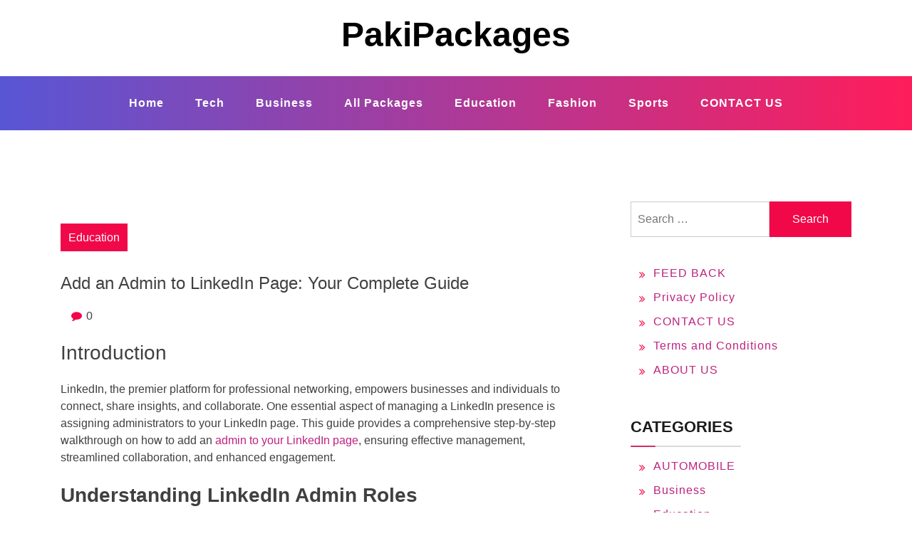

--- FILE ---
content_type: text/html; charset=UTF-8
request_url: https://pakipackages.com/add-an-admin-to-linkedin-page-your-complete-guide/
body_size: 9658
content:
<!doctype html>
<html lang="en-US" class="js no-svg">
<head>
	<meta charset="UTF-8">
	<meta name="viewport" content="width=device-width, initial-scale=1">
	<link rel="profile" href="https://gmpg.org/xfn/11">

	<title>Add an Admin to LinkedIn Page: Your Complete Guide &#8211; PakiPackages</title>
<meta name='robots' content='max-image-preview:large' />
	<style>img:is([sizes="auto" i], [sizes^="auto," i]) { contain-intrinsic-size: 3000px 1500px }</style>
	<link rel="alternate" type="application/rss+xml" title="PakiPackages &raquo; Feed" href="https://pakipackages.com/feed/" />
<link rel="alternate" type="application/rss+xml" title="PakiPackages &raquo; Comments Feed" href="https://pakipackages.com/comments/feed/" />
<script>
window._wpemojiSettings = {"baseUrl":"https:\/\/s.w.org\/images\/core\/emoji\/16.0.1\/72x72\/","ext":".png","svgUrl":"https:\/\/s.w.org\/images\/core\/emoji\/16.0.1\/svg\/","svgExt":".svg","source":{"concatemoji":"https:\/\/pakipackages.com\/wp-includes\/js\/wp-emoji-release.min.js?ver=6.8.3"}};
/*! This file is auto-generated */
!function(s,n){var o,i,e;function c(e){try{var t={supportTests:e,timestamp:(new Date).valueOf()};sessionStorage.setItem(o,JSON.stringify(t))}catch(e){}}function p(e,t,n){e.clearRect(0,0,e.canvas.width,e.canvas.height),e.fillText(t,0,0);var t=new Uint32Array(e.getImageData(0,0,e.canvas.width,e.canvas.height).data),a=(e.clearRect(0,0,e.canvas.width,e.canvas.height),e.fillText(n,0,0),new Uint32Array(e.getImageData(0,0,e.canvas.width,e.canvas.height).data));return t.every(function(e,t){return e===a[t]})}function u(e,t){e.clearRect(0,0,e.canvas.width,e.canvas.height),e.fillText(t,0,0);for(var n=e.getImageData(16,16,1,1),a=0;a<n.data.length;a++)if(0!==n.data[a])return!1;return!0}function f(e,t,n,a){switch(t){case"flag":return n(e,"\ud83c\udff3\ufe0f\u200d\u26a7\ufe0f","\ud83c\udff3\ufe0f\u200b\u26a7\ufe0f")?!1:!n(e,"\ud83c\udde8\ud83c\uddf6","\ud83c\udde8\u200b\ud83c\uddf6")&&!n(e,"\ud83c\udff4\udb40\udc67\udb40\udc62\udb40\udc65\udb40\udc6e\udb40\udc67\udb40\udc7f","\ud83c\udff4\u200b\udb40\udc67\u200b\udb40\udc62\u200b\udb40\udc65\u200b\udb40\udc6e\u200b\udb40\udc67\u200b\udb40\udc7f");case"emoji":return!a(e,"\ud83e\udedf")}return!1}function g(e,t,n,a){var r="undefined"!=typeof WorkerGlobalScope&&self instanceof WorkerGlobalScope?new OffscreenCanvas(300,150):s.createElement("canvas"),o=r.getContext("2d",{willReadFrequently:!0}),i=(o.textBaseline="top",o.font="600 32px Arial",{});return e.forEach(function(e){i[e]=t(o,e,n,a)}),i}function t(e){var t=s.createElement("script");t.src=e,t.defer=!0,s.head.appendChild(t)}"undefined"!=typeof Promise&&(o="wpEmojiSettingsSupports",i=["flag","emoji"],n.supports={everything:!0,everythingExceptFlag:!0},e=new Promise(function(e){s.addEventListener("DOMContentLoaded",e,{once:!0})}),new Promise(function(t){var n=function(){try{var e=JSON.parse(sessionStorage.getItem(o));if("object"==typeof e&&"number"==typeof e.timestamp&&(new Date).valueOf()<e.timestamp+604800&&"object"==typeof e.supportTests)return e.supportTests}catch(e){}return null}();if(!n){if("undefined"!=typeof Worker&&"undefined"!=typeof OffscreenCanvas&&"undefined"!=typeof URL&&URL.createObjectURL&&"undefined"!=typeof Blob)try{var e="postMessage("+g.toString()+"("+[JSON.stringify(i),f.toString(),p.toString(),u.toString()].join(",")+"));",a=new Blob([e],{type:"text/javascript"}),r=new Worker(URL.createObjectURL(a),{name:"wpTestEmojiSupports"});return void(r.onmessage=function(e){c(n=e.data),r.terminate(),t(n)})}catch(e){}c(n=g(i,f,p,u))}t(n)}).then(function(e){for(var t in e)n.supports[t]=e[t],n.supports.everything=n.supports.everything&&n.supports[t],"flag"!==t&&(n.supports.everythingExceptFlag=n.supports.everythingExceptFlag&&n.supports[t]);n.supports.everythingExceptFlag=n.supports.everythingExceptFlag&&!n.supports.flag,n.DOMReady=!1,n.readyCallback=function(){n.DOMReady=!0}}).then(function(){return e}).then(function(){var e;n.supports.everything||(n.readyCallback(),(e=n.source||{}).concatemoji?t(e.concatemoji):e.wpemoji&&e.twemoji&&(t(e.twemoji),t(e.wpemoji)))}))}((window,document),window._wpemojiSettings);
</script>
<style id='wp-emoji-styles-inline-css'>

	img.wp-smiley, img.emoji {
		display: inline !important;
		border: none !important;
		box-shadow: none !important;
		height: 1em !important;
		width: 1em !important;
		margin: 0 0.07em !important;
		vertical-align: -0.1em !important;
		background: none !important;
		padding: 0 !important;
	}
</style>
<link rel='stylesheet' id='wp-block-library-css' href='https://pakipackages.com/wp-includes/css/dist/block-library/style.min.css?ver=6.8.3' media='all' />
<style id='classic-theme-styles-inline-css'>
/*! This file is auto-generated */
.wp-block-button__link{color:#fff;background-color:#32373c;border-radius:9999px;box-shadow:none;text-decoration:none;padding:calc(.667em + 2px) calc(1.333em + 2px);font-size:1.125em}.wp-block-file__button{background:#32373c;color:#fff;text-decoration:none}
</style>
<style id='global-styles-inline-css'>
:root{--wp--preset--aspect-ratio--square: 1;--wp--preset--aspect-ratio--4-3: 4/3;--wp--preset--aspect-ratio--3-4: 3/4;--wp--preset--aspect-ratio--3-2: 3/2;--wp--preset--aspect-ratio--2-3: 2/3;--wp--preset--aspect-ratio--16-9: 16/9;--wp--preset--aspect-ratio--9-16: 9/16;--wp--preset--color--black: #000000;--wp--preset--color--cyan-bluish-gray: #abb8c3;--wp--preset--color--white: #ffffff;--wp--preset--color--pale-pink: #f78da7;--wp--preset--color--vivid-red: #cf2e2e;--wp--preset--color--luminous-vivid-orange: #ff6900;--wp--preset--color--luminous-vivid-amber: #fcb900;--wp--preset--color--light-green-cyan: #7bdcb5;--wp--preset--color--vivid-green-cyan: #00d084;--wp--preset--color--pale-cyan-blue: #8ed1fc;--wp--preset--color--vivid-cyan-blue: #0693e3;--wp--preset--color--vivid-purple: #9b51e0;--wp--preset--gradient--vivid-cyan-blue-to-vivid-purple: linear-gradient(135deg,rgba(6,147,227,1) 0%,rgb(155,81,224) 100%);--wp--preset--gradient--light-green-cyan-to-vivid-green-cyan: linear-gradient(135deg,rgb(122,220,180) 0%,rgb(0,208,130) 100%);--wp--preset--gradient--luminous-vivid-amber-to-luminous-vivid-orange: linear-gradient(135deg,rgba(252,185,0,1) 0%,rgba(255,105,0,1) 100%);--wp--preset--gradient--luminous-vivid-orange-to-vivid-red: linear-gradient(135deg,rgba(255,105,0,1) 0%,rgb(207,46,46) 100%);--wp--preset--gradient--very-light-gray-to-cyan-bluish-gray: linear-gradient(135deg,rgb(238,238,238) 0%,rgb(169,184,195) 100%);--wp--preset--gradient--cool-to-warm-spectrum: linear-gradient(135deg,rgb(74,234,220) 0%,rgb(151,120,209) 20%,rgb(207,42,186) 40%,rgb(238,44,130) 60%,rgb(251,105,98) 80%,rgb(254,248,76) 100%);--wp--preset--gradient--blush-light-purple: linear-gradient(135deg,rgb(255,206,236) 0%,rgb(152,150,240) 100%);--wp--preset--gradient--blush-bordeaux: linear-gradient(135deg,rgb(254,205,165) 0%,rgb(254,45,45) 50%,rgb(107,0,62) 100%);--wp--preset--gradient--luminous-dusk: linear-gradient(135deg,rgb(255,203,112) 0%,rgb(199,81,192) 50%,rgb(65,88,208) 100%);--wp--preset--gradient--pale-ocean: linear-gradient(135deg,rgb(255,245,203) 0%,rgb(182,227,212) 50%,rgb(51,167,181) 100%);--wp--preset--gradient--electric-grass: linear-gradient(135deg,rgb(202,248,128) 0%,rgb(113,206,126) 100%);--wp--preset--gradient--midnight: linear-gradient(135deg,rgb(2,3,129) 0%,rgb(40,116,252) 100%);--wp--preset--font-size--small: 13px;--wp--preset--font-size--medium: 20px;--wp--preset--font-size--large: 36px;--wp--preset--font-size--x-large: 42px;--wp--preset--spacing--20: 0.44rem;--wp--preset--spacing--30: 0.67rem;--wp--preset--spacing--40: 1rem;--wp--preset--spacing--50: 1.5rem;--wp--preset--spacing--60: 2.25rem;--wp--preset--spacing--70: 3.38rem;--wp--preset--spacing--80: 5.06rem;--wp--preset--shadow--natural: 6px 6px 9px rgba(0, 0, 0, 0.2);--wp--preset--shadow--deep: 12px 12px 50px rgba(0, 0, 0, 0.4);--wp--preset--shadow--sharp: 6px 6px 0px rgba(0, 0, 0, 0.2);--wp--preset--shadow--outlined: 6px 6px 0px -3px rgba(255, 255, 255, 1), 6px 6px rgba(0, 0, 0, 1);--wp--preset--shadow--crisp: 6px 6px 0px rgba(0, 0, 0, 1);}:where(.is-layout-flex){gap: 0.5em;}:where(.is-layout-grid){gap: 0.5em;}body .is-layout-flex{display: flex;}.is-layout-flex{flex-wrap: wrap;align-items: center;}.is-layout-flex > :is(*, div){margin: 0;}body .is-layout-grid{display: grid;}.is-layout-grid > :is(*, div){margin: 0;}:where(.wp-block-columns.is-layout-flex){gap: 2em;}:where(.wp-block-columns.is-layout-grid){gap: 2em;}:where(.wp-block-post-template.is-layout-flex){gap: 1.25em;}:where(.wp-block-post-template.is-layout-grid){gap: 1.25em;}.has-black-color{color: var(--wp--preset--color--black) !important;}.has-cyan-bluish-gray-color{color: var(--wp--preset--color--cyan-bluish-gray) !important;}.has-white-color{color: var(--wp--preset--color--white) !important;}.has-pale-pink-color{color: var(--wp--preset--color--pale-pink) !important;}.has-vivid-red-color{color: var(--wp--preset--color--vivid-red) !important;}.has-luminous-vivid-orange-color{color: var(--wp--preset--color--luminous-vivid-orange) !important;}.has-luminous-vivid-amber-color{color: var(--wp--preset--color--luminous-vivid-amber) !important;}.has-light-green-cyan-color{color: var(--wp--preset--color--light-green-cyan) !important;}.has-vivid-green-cyan-color{color: var(--wp--preset--color--vivid-green-cyan) !important;}.has-pale-cyan-blue-color{color: var(--wp--preset--color--pale-cyan-blue) !important;}.has-vivid-cyan-blue-color{color: var(--wp--preset--color--vivid-cyan-blue) !important;}.has-vivid-purple-color{color: var(--wp--preset--color--vivid-purple) !important;}.has-black-background-color{background-color: var(--wp--preset--color--black) !important;}.has-cyan-bluish-gray-background-color{background-color: var(--wp--preset--color--cyan-bluish-gray) !important;}.has-white-background-color{background-color: var(--wp--preset--color--white) !important;}.has-pale-pink-background-color{background-color: var(--wp--preset--color--pale-pink) !important;}.has-vivid-red-background-color{background-color: var(--wp--preset--color--vivid-red) !important;}.has-luminous-vivid-orange-background-color{background-color: var(--wp--preset--color--luminous-vivid-orange) !important;}.has-luminous-vivid-amber-background-color{background-color: var(--wp--preset--color--luminous-vivid-amber) !important;}.has-light-green-cyan-background-color{background-color: var(--wp--preset--color--light-green-cyan) !important;}.has-vivid-green-cyan-background-color{background-color: var(--wp--preset--color--vivid-green-cyan) !important;}.has-pale-cyan-blue-background-color{background-color: var(--wp--preset--color--pale-cyan-blue) !important;}.has-vivid-cyan-blue-background-color{background-color: var(--wp--preset--color--vivid-cyan-blue) !important;}.has-vivid-purple-background-color{background-color: var(--wp--preset--color--vivid-purple) !important;}.has-black-border-color{border-color: var(--wp--preset--color--black) !important;}.has-cyan-bluish-gray-border-color{border-color: var(--wp--preset--color--cyan-bluish-gray) !important;}.has-white-border-color{border-color: var(--wp--preset--color--white) !important;}.has-pale-pink-border-color{border-color: var(--wp--preset--color--pale-pink) !important;}.has-vivid-red-border-color{border-color: var(--wp--preset--color--vivid-red) !important;}.has-luminous-vivid-orange-border-color{border-color: var(--wp--preset--color--luminous-vivid-orange) !important;}.has-luminous-vivid-amber-border-color{border-color: var(--wp--preset--color--luminous-vivid-amber) !important;}.has-light-green-cyan-border-color{border-color: var(--wp--preset--color--light-green-cyan) !important;}.has-vivid-green-cyan-border-color{border-color: var(--wp--preset--color--vivid-green-cyan) !important;}.has-pale-cyan-blue-border-color{border-color: var(--wp--preset--color--pale-cyan-blue) !important;}.has-vivid-cyan-blue-border-color{border-color: var(--wp--preset--color--vivid-cyan-blue) !important;}.has-vivid-purple-border-color{border-color: var(--wp--preset--color--vivid-purple) !important;}.has-vivid-cyan-blue-to-vivid-purple-gradient-background{background: var(--wp--preset--gradient--vivid-cyan-blue-to-vivid-purple) !important;}.has-light-green-cyan-to-vivid-green-cyan-gradient-background{background: var(--wp--preset--gradient--light-green-cyan-to-vivid-green-cyan) !important;}.has-luminous-vivid-amber-to-luminous-vivid-orange-gradient-background{background: var(--wp--preset--gradient--luminous-vivid-amber-to-luminous-vivid-orange) !important;}.has-luminous-vivid-orange-to-vivid-red-gradient-background{background: var(--wp--preset--gradient--luminous-vivid-orange-to-vivid-red) !important;}.has-very-light-gray-to-cyan-bluish-gray-gradient-background{background: var(--wp--preset--gradient--very-light-gray-to-cyan-bluish-gray) !important;}.has-cool-to-warm-spectrum-gradient-background{background: var(--wp--preset--gradient--cool-to-warm-spectrum) !important;}.has-blush-light-purple-gradient-background{background: var(--wp--preset--gradient--blush-light-purple) !important;}.has-blush-bordeaux-gradient-background{background: var(--wp--preset--gradient--blush-bordeaux) !important;}.has-luminous-dusk-gradient-background{background: var(--wp--preset--gradient--luminous-dusk) !important;}.has-pale-ocean-gradient-background{background: var(--wp--preset--gradient--pale-ocean) !important;}.has-electric-grass-gradient-background{background: var(--wp--preset--gradient--electric-grass) !important;}.has-midnight-gradient-background{background: var(--wp--preset--gradient--midnight) !important;}.has-small-font-size{font-size: var(--wp--preset--font-size--small) !important;}.has-medium-font-size{font-size: var(--wp--preset--font-size--medium) !important;}.has-large-font-size{font-size: var(--wp--preset--font-size--large) !important;}.has-x-large-font-size{font-size: var(--wp--preset--font-size--x-large) !important;}
:where(.wp-block-post-template.is-layout-flex){gap: 1.25em;}:where(.wp-block-post-template.is-layout-grid){gap: 1.25em;}
:where(.wp-block-columns.is-layout-flex){gap: 2em;}:where(.wp-block-columns.is-layout-grid){gap: 2em;}
:root :where(.wp-block-pullquote){font-size: 1.5em;line-height: 1.6;}
</style>
<link rel='stylesheet' id='bootstrap-css-css' href='https://pakipackages.com/wp-content/themes/blogwaves/assets/css/bootstrap.css?ver=6.8.3' media='all' />
<link rel='stylesheet' id='font-awesome-css-css' href='https://pakipackages.com/wp-content/themes/blogwaves/assets/css/font-awesome.css?ver=6.8.3' media='all' />
<link rel='stylesheet' id='blogwaves-meanmenu-css-css' href='https://pakipackages.com/wp-content/themes/blogwaves/assets/css/meanmenu.css?ver=6.8.3' media='all' />
<link rel='stylesheet' id='blogwaves-responsive-css-css' href='https://pakipackages.com/wp-content/themes/blogwaves/assets/css/responsive.css?ver=6.8.3' media='all' />
<link rel='stylesheet' id='blogwaves-custom-css-css' href='https://pakipackages.com/wp-content/themes/blogwaves/assets/css/custom.css?ver=6.8.3' media='all' />
<link rel='stylesheet' id='blogwaves-style-css' href='https://pakipackages.com/wp-content/themes/blogwaves/style.css?ver=1.0.0' media='all' />
<script src="https://pakipackages.com/wp-includes/js/jquery/jquery.min.js?ver=3.7.1" id="jquery-core-js"></script>
<script src="https://pakipackages.com/wp-includes/js/jquery/jquery-migrate.min.js?ver=3.4.1" id="jquery-migrate-js"></script>
<link rel="https://api.w.org/" href="https://pakipackages.com/wp-json/" /><link rel="alternate" title="JSON" type="application/json" href="https://pakipackages.com/wp-json/wp/v2/posts/2162" /><link rel="EditURI" type="application/rsd+xml" title="RSD" href="https://pakipackages.com/xmlrpc.php?rsd" />
<meta name="generator" content="WordPress 6.8.3" />
<link rel="canonical" href="https://pakipackages.com/add-an-admin-to-linkedin-page-your-complete-guide/" />
<link rel='shortlink' href='https://pakipackages.com/?p=2162' />
<link rel="alternate" title="oEmbed (JSON)" type="application/json+oembed" href="https://pakipackages.com/wp-json/oembed/1.0/embed?url=https%3A%2F%2Fpakipackages.com%2Fadd-an-admin-to-linkedin-page-your-complete-guide%2F" />
<link rel="alternate" title="oEmbed (XML)" type="text/xml+oembed" href="https://pakipackages.com/wp-json/oembed/1.0/embed?url=https%3A%2F%2Fpakipackages.com%2Fadd-an-admin-to-linkedin-page-your-complete-guide%2F&#038;format=xml" />
<link rel="icon" href="https://pakipackages.com/wp-content/uploads/2021/03/cropped-network-01-32x32.jpg" sizes="32x32" />
<link rel="icon" href="https://pakipackages.com/wp-content/uploads/2021/03/cropped-network-01-192x192.jpg" sizes="192x192" />
<link rel="apple-touch-icon" href="https://pakipackages.com/wp-content/uploads/2021/03/cropped-network-01-180x180.jpg" />
<meta name="msapplication-TileImage" content="https://pakipackages.com/wp-content/uploads/2021/03/cropped-network-01-270x270.jpg" />
		<style id="wp-custom-css">
			a {

 color: #bd227f;

}		</style>
		</head>

<body class="wp-singular post-template-default single single-post postid-2162 single-format-standard wp-theme-blogwaves has--layout">


<div id="page" class="site-wrapper site">
	<a class="skip-link screen-reader-text" href="#primary">Skip to content</a>
	<header  id="masthead" class="wp-main-header">
            	<div class="nav-brand" >
			<div class="container">
				<div class="row">
                    
<div class="blogwave-site-naming-wrapper logo-area text-center">

		<div class="blogwave-site-branding">
		
		<h1 class="site-title"><a href="https://pakipackages.com/" title="PakiPackages" rel="home">PakiPackages</a></h1>
		
		
				
	</div>
</div>				</div>
			</div>
		</div>

		<!-- Start Navbar Area -->
<nav id="site-navigation" class="main-navigation" role="navigation" aria-label="Top Menu">
    <button class="menu-toggle" aria-controls="top-menu" aria-expanded="false">
      <i class="icon fa fa-bars"></i>
    </button>

    <div class="menu-top-menu-container"><ul id="top-menu" class="menu"><li id="menu-item-35" class="menu-item menu-item-type-custom menu-item-object-custom menu-item-home menu-item-35"><a href="https://pakipackages.com">Home</a></li>
<li id="menu-item-778" class="menu-item menu-item-type-taxonomy menu-item-object-category menu-item-778"><a href="https://pakipackages.com/category/tech/">Tech</a></li>
<li id="menu-item-772" class="menu-item menu-item-type-taxonomy menu-item-object-category menu-item-772"><a href="https://pakipackages.com/category/business/">Business</a></li>
<li id="menu-item-771" class="menu-item menu-item-type-post_type menu-item-object-page menu-item-771"><a href="https://pakipackages.com/all-packages/">All Packages</a></li>
<li id="menu-item-773" class="menu-item menu-item-type-taxonomy menu-item-object-category current-post-ancestor current-menu-parent current-post-parent menu-item-773"><a href="https://pakipackages.com/category/education/">Education</a></li>
<li id="menu-item-774" class="menu-item menu-item-type-taxonomy menu-item-object-category menu-item-774"><a href="https://pakipackages.com/category/fashion/">Fashion</a></li>
<li id="menu-item-777" class="menu-item menu-item-type-taxonomy menu-item-object-category menu-item-777"><a href="https://pakipackages.com/category/sports/">Sports</a></li>
<li id="menu-item-1220" class="menu-item menu-item-type-post_type menu-item-object-page menu-item-1220"><a href="https://pakipackages.com/contact-us/">CONTACT US</a></li>
</ul></div>

</nav>
</header>

    <div id="primary" class="site-content">

<section class="wp-blog-section ptb-100 bg-color">
		<div class="container">
						<div class="row has-right-sidebar">
				<div class="col-lg-8">
											
 <div class="blog-wrap">
    <div class="image-part mb-25">
             </div>
    <div class="content-part p-0">
         <div class="category-name"> <a href="https://pakipackages.com/category/education/" rel="category tag">Education</a></div>         <h3 class="heading-title mb-20">Add an Admin to LinkedIn Page: Your Complete Guide</h3>
        <ul class="blog-meta mb-20">
                                    <li><i class="fa fa-comment"></i> 0</li>        </ul>                                
        
<h2 class="wp-block-heading">Introduction</h2>



<p>LinkedIn, the premier platform for professional networking, empowers businesses and individuals to connect, share insights, and collaborate. One essential aspect of managing a LinkedIn presence is assigning administrators to your LinkedIn page. This guide provides a comprehensive step-by-step walkthrough on how to add an <a href="https://newsmetic.com/step-by-step-guide-how-to-add-an-admin-to-linkedin-page/">admin to your LinkedIn page</a>, ensuring effective management, streamlined collaboration, and enhanced engagement.</p>



<h2 class="wp-block-heading"><strong>Understanding LinkedIn Admin Roles</strong></h2>



<p>Before we dive into the process, let&#8217;s clarify the roles of administrators on LinkedIn. An admin is an individual granted specific access rights to assist in managing and optimizing a LinkedIn page. Admins play a pivotal role in curating content, engaging with followers, and monitoring page performance.</p>



<h2 class="wp-block-heading"><strong>Steps to Add an Admin to Your LinkedIn Page</strong></h2>



<p>Adding an admin to your LinkedIn page is a straightforward process. Follow these steps to expand your administrative team:</p>



<h3 class="wp-block-heading">1. <strong>Login to Your LinkedIn Account</strong></h3>



<p>Access your LinkedIn account by entering your credentials. Make sure you are logged in as the primary admin of the LinkedIn page.</p>



<h3 class="wp-block-heading">2. <strong>Access Admin Tools</strong></h3>



<p>From your LinkedIn homepage, navigate to the top right corner and click on &#8220;Admin Tools.&#8221;</p>



<h3 class="wp-block-heading">3. <strong>Enter Admin Center</strong></h3>



<p>Under &#8220;Admin Tools,&#8221; select &#8220;Admin Center&#8221; from the dropdown menu. This is your hub for managing your LinkedIn page&#8217;s administrators.</p>



<h3 class="wp-block-heading">4. <strong>Manage Admins</strong></h3>



<p>Within the &#8220;Admin Center,&#8221; click on the &#8220;Admins&#8221; tab. Here, you can view the current admins of your LinkedIn page.</p>



<h3 class="wp-block-heading">5. <strong>Add Admin</strong></h3>



<p>Click the &#8220;Add Admin&#8221; button and enter the email address associated with the LinkedIn account of the individual you want to designate as an admin.</p>



<h3 class="wp-block-heading">6. <strong>Choose Admin Role</strong></h3>



<p>Select the appropriate admin role for the new member. You can assign them as either an &#8220;Admin&#8221; or a &#8220;Content Admin.&#8221;</p>



<h3 class="wp-block-heading">7. <strong>Send Invitation</strong></h3>



<p>After selecting the role, click &#8220;Next&#8221; to send an invitation to the chosen individual. An email notification will be sent to their registered email address.</p>



<h3 class="wp-block-heading">8. <strong>Invitation Acceptance</strong></h3>



<p>The invitee will receive an email with instructions. Once they accept the invitation, they will gain admin access to the LinkedIn page.</p>



<h2 class="wp-block-heading"><strong>LinkedIn Admin Roles</strong></h2>



<p>When adding an admin to your LinkedIn page, you have the flexibility to assign different roles:</p>



<ul class="wp-block-list">
<li><strong>Admin:</strong> This role enables individuals to post updates, engage with followers, and analyze page metrics.</li>



<li><strong>Content Admin:</strong> In addition to admin capabilities, content admins can manage posts and comments, ensuring a cohesive content strategy.</li>
</ul>



<h2 class="wp-block-heading"><strong>FAQs About Adding an Admin to LinkedIn Page</strong></h2>



<p><strong>Q: Can I have multiple admins for my LinkedIn page?</strong><br>A: Yes, you can have multiple admins to support efficient page management and engagement.</p>



<p><strong>Q: Can admins edit each other&#8217;s posts?</strong><br>A: Yes, admins can edit each other&#8217;s posts, which promotes collaborative content creation and optimization.</p>



<p><strong>Q: Can an admin remove another admin from the page?</strong><br>A: Yes, an admin has the authority to remove another admin, highlighting the importance of communication and mutual understanding.</p>



<p><strong>Q: What if the invitee does not accept the admin invitation?</strong><br>A: If the invitee does not accept the invitation, you can resend it or revoke the invitation from the &#8220;Admin Center.&#8221;</p>



<p><strong>Q: How does collaborative admin management work?</strong><br>A: Collaborative management involves shared responsibilities, effective communication, and streamlined decision-making among admins.</p>



<p><strong>Q: Are there limitations to the access levels of added admins?</strong><br>A: LinkedIn offers predefined access levels for admins, ensuring a balance between responsibilities and permissions.</p>



<h2 class="wp-block-heading"><strong>Conclusion</strong></h2>



<p>Effectively managing your LinkedIn presence involves a team effort, and adding admins to your LinkedIn page is a strategic step toward optimizing engagement and content creation. By following the steps outlined in this guide, you can confidently expand your administrative team, foster collaboration, and ensure your LinkedIn page continues to thrive within the professional networking community. Embrace the power of shared responsibility, leverage diverse skills, and elevate your LinkedIn presence through strategic admin additions.</p>

        
                    <div class="post-tags">
                <a href="#"></a>
            </div>
             
        
        
        <div class="post-navigation">
                    <div class="post-prev">
                <a href="https://pakipackages.com/empowering-resident-management-companies-in-london-unveiling-uniq-block-managements-expertise/">
                    <div class="postnav-image">
                        <i class="fa fa-chevron-left"></i>
                        <div class="overlay"></div> 
                        <div class="navprev">
                                                    </div>
                    </div>
                    <div class="prev-post-title">
                        <p><a href="https://pakipackages.com/student-scholarships-empowering-education-and-enabling-dreams/" rel="prev">Student Scholarships: Empowering Education and Enabling Dreams</a></p>
                    </div>
                </a>
            </div>
                            <div class="post-next">
                <a href="https://pakipackages.com/10-alluring-glorious-bracelet-rakhi-ideas-to-make-this-rakhi-festival-memorable/">
                    <div class="postnav-image">
                        <i class="fa fa-chevron-right"></i>
                        <div class="overlay"></div> 
                        <div class="navnext">
                            <img width="904" height="504" src="https://pakipackages.com/wp-content/uploads/2023/08/Glorious-Bracelet-Rakhi.png" class="attachment-post-thumbnail size-post-thumbnail wp-post-image" alt="Glorious Bracelet Rakhi" decoding="async" fetchpriority="high" srcset="https://pakipackages.com/wp-content/uploads/2023/08/Glorious-Bracelet-Rakhi.png 904w, https://pakipackages.com/wp-content/uploads/2023/08/Glorious-Bracelet-Rakhi-300x167.png 300w, https://pakipackages.com/wp-content/uploads/2023/08/Glorious-Bracelet-Rakhi-768x428.png 768w" sizes="(max-width: 904px) 100vw, 904px" />                        </div>
                    </div> 
                    <div class="next-post-title">
                        <p><a href="https://pakipackages.com/discover-the-best-books-for-the-gre-exam-preparation-here/" rel="next">Discover The Best Books For The GRE Exam Preparation Here</a></p>
                    </div>               
                </a>
            </div>
                </div>
    </div>
</div>						
									</div>
									<div class="col-lg-4">
						
						<aside id="secondary" class="widget-area">
	<div id="search-2" class="widget sidebar-post sidebar widget_search"><form role="search" method="get" class="search-form" action="https://pakipackages.com/">
				<label>
					<span class="screen-reader-text">Search for:</span>
					<input type="search" class="search-field" placeholder="Search &hellip;" value="" name="s" />
				</label>
				<input type="submit" class="search-submit" value="Search" />
			</form></div><div id="nav_menu-6" class="widget sidebar-post sidebar widget_nav_menu"><div class="menu-header-menu-container"><ul id="menu-header-menu" class="menu"><li id="menu-item-706" class="menu-item menu-item-type-post_type menu-item-object-page menu-item-706"><a href="https://pakipackages.com/feed-back/">FEED BACK</a></li>
<li id="menu-item-705" class="menu-item menu-item-type-post_type menu-item-object-page menu-item-705"><a href="https://pakipackages.com/privacy-policy/">Privacy Policy</a></li>
<li id="menu-item-707" class="menu-item menu-item-type-post_type menu-item-object-page menu-item-707"><a href="https://pakipackages.com/contact-us/">CONTACT US</a></li>
<li id="menu-item-708" class="menu-item menu-item-type-post_type menu-item-object-page menu-item-708"><a href="https://pakipackages.com/pta-terms-and-conditions/">Terms and Conditions</a></li>
<li id="menu-item-709" class="menu-item menu-item-type-post_type menu-item-object-page menu-item-709"><a href="https://pakipackages.com/about-us/">ABOUT US</a></li>
</ul></div></div><div id="categories-4" class="widget sidebar-post sidebar widget_categories"><div class="sidebar-title"><h3 class="title mb-20">Categories</h3></div>
			<ul>
					<li class="cat-item cat-item-243"><a href="https://pakipackages.com/category/automobile/">AUTOMOBILE</a>
</li>
	<li class="cat-item cat-item-121"><a href="https://pakipackages.com/category/business/">Business</a>
</li>
	<li class="cat-item cat-item-124"><a href="https://pakipackages.com/category/education/">Education</a>
</li>
	<li class="cat-item cat-item-122"><a href="https://pakipackages.com/category/fashion/">Fashion</a>
</li>
	<li class="cat-item cat-item-274"><a href="https://pakipackages.com/category/food/">Food</a>
</li>
	<li class="cat-item cat-item-126"><a href="https://pakipackages.com/category/health/">Health</a>
</li>
	<li class="cat-item cat-item-125"><a href="https://pakipackages.com/category/home-improvement/">Home Improvement</a>
</li>
	<li class="cat-item cat-item-123"><a href="https://pakipackages.com/category/sports/">Sports</a>
</li>
	<li class="cat-item cat-item-1"><a href="https://pakipackages.com/category/tech/">Tech</a>
</li>
	<li class="cat-item cat-item-127"><a href="https://pakipackages.com/category/travel/">Travel</a>
</li>
			</ul>

			</div><div id="archives-2" class="widget sidebar-post sidebar widget_archive"><div class="sidebar-title"><h3 class="title mb-20">Archives</h3></div>
			<ul>
					<li><a href='https://pakipackages.com/2025/11/'>November 2025</a></li>
	<li><a href='https://pakipackages.com/2025/10/'>October 2025</a></li>
	<li><a href='https://pakipackages.com/2025/06/'>June 2025</a></li>
	<li><a href='https://pakipackages.com/2025/04/'>April 2025</a></li>
	<li><a href='https://pakipackages.com/2025/03/'>March 2025</a></li>
	<li><a href='https://pakipackages.com/2025/02/'>February 2025</a></li>
	<li><a href='https://pakipackages.com/2025/01/'>January 2025</a></li>
	<li><a href='https://pakipackages.com/2024/11/'>November 2024</a></li>
	<li><a href='https://pakipackages.com/2024/10/'>October 2024</a></li>
	<li><a href='https://pakipackages.com/2024/09/'>September 2024</a></li>
	<li><a href='https://pakipackages.com/2024/08/'>August 2024</a></li>
	<li><a href='https://pakipackages.com/2024/07/'>July 2024</a></li>
	<li><a href='https://pakipackages.com/2024/06/'>June 2024</a></li>
	<li><a href='https://pakipackages.com/2024/05/'>May 2024</a></li>
	<li><a href='https://pakipackages.com/2024/04/'>April 2024</a></li>
	<li><a href='https://pakipackages.com/2024/03/'>March 2024</a></li>
	<li><a href='https://pakipackages.com/2024/02/'>February 2024</a></li>
	<li><a href='https://pakipackages.com/2024/01/'>January 2024</a></li>
	<li><a href='https://pakipackages.com/2023/12/'>December 2023</a></li>
	<li><a href='https://pakipackages.com/2023/11/'>November 2023</a></li>
	<li><a href='https://pakipackages.com/2023/10/'>October 2023</a></li>
	<li><a href='https://pakipackages.com/2023/09/'>September 2023</a></li>
	<li><a href='https://pakipackages.com/2023/08/'>August 2023</a></li>
	<li><a href='https://pakipackages.com/2023/07/'>July 2023</a></li>
	<li><a href='https://pakipackages.com/2023/06/'>June 2023</a></li>
	<li><a href='https://pakipackages.com/2023/05/'>May 2023</a></li>
	<li><a href='https://pakipackages.com/2023/04/'>April 2023</a></li>
	<li><a href='https://pakipackages.com/2023/03/'>March 2023</a></li>
	<li><a href='https://pakipackages.com/2023/02/'>February 2023</a></li>
	<li><a href='https://pakipackages.com/2023/01/'>January 2023</a></li>
	<li><a href='https://pakipackages.com/2022/12/'>December 2022</a></li>
	<li><a href='https://pakipackages.com/2022/11/'>November 2022</a></li>
	<li><a href='https://pakipackages.com/2022/10/'>October 2022</a></li>
	<li><a href='https://pakipackages.com/2022/09/'>September 2022</a></li>
	<li><a href='https://pakipackages.com/2022/06/'>June 2022</a></li>
	<li><a href='https://pakipackages.com/2022/04/'>April 2022</a></li>
	<li><a href='https://pakipackages.com/2022/01/'>January 2022</a></li>
	<li><a href='https://pakipackages.com/2021/05/'>May 2021</a></li>
	<li><a href='https://pakipackages.com/2021/04/'>April 2021</a></li>
	<li><a href='https://pakipackages.com/2020/09/'>September 2020</a></li>
			</ul>

			</div></aside> 
						
					</div>
							</div> 
		</div> 
</section>


	

</div><!-- #content -->

<footer class="footer-section">
                    <div class="container">
                <div class="footer-top">
                    <div class="row clearfix">
                        <div class="widget_nav_menu footer-widget col-md-3 col-sm-6 col-xs-12"><div class="sidebar-title"><h3 class="widget-title mb-20">Choose Your Network</h3></div><div class="menu-footer-menu-only-main-networks-container"><ul id="menu-footer-menu-only-main-networks" class="menu"><li id="menu-item-122" class="menu-item menu-item-type-post_type menu-item-object-page menu-item-122"><a href="https://pakipackages.com/jazz/">Jazz</a></li>
<li id="menu-item-123" class="menu-item menu-item-type-post_type menu-item-object-page menu-item-123"><a href="https://pakipackages.com/zong/">Zong</a></li>
<li id="menu-item-124" class="menu-item menu-item-type-post_type menu-item-object-page menu-item-124"><a href="https://pakipackages.com/ufone/">Ufone</a></li>
<li id="menu-item-125" class="menu-item menu-item-type-post_type menu-item-object-page menu-item-125"><a href="https://pakipackages.com/warid/">Warid</a></li>
<li id="menu-item-126" class="menu-item menu-item-type-post_type menu-item-object-page menu-item-126"><a href="https://pakipackages.com/telenor/">Telenor</a></li>
<li id="menu-item-127" class="menu-item menu-item-type-post_type menu-item-object-page menu-item-127"><a href="https://pakipackages.com/ptcl/">Ptcl</a></li>
</ul></div></div><div class="widget_nav_menu footer-widget col-md-3 col-sm-6 col-xs-12"><div class="sidebar-title"><h3 class="widget-title mb-20">About Us</h3></div><div class="menu-footer-menu-container"><ul id="menu-footer-menu" class="menu"><li id="menu-item-93" class="menu-item menu-item-type-post_type menu-item-object-page menu-item-93"><a href="https://pakipackages.com/pta-terms-and-conditions/">Terms and Conditions</a></li>
<li id="menu-item-94" class="menu-item menu-item-type-post_type menu-item-object-page menu-item-94"><a href="https://pakipackages.com/privacy-policy-2/">Privacy Policy</a></li>
<li id="menu-item-103" class="menu-item menu-item-type-post_type menu-item-object-page menu-item-103"><a href="https://pakipackages.com/contact-us/">CONTACT US</a></li>
</ul></div></div>
		<div class="widget_recent_entries footer-widget col-md-3 col-sm-6 col-xs-12">
		<div class="sidebar-title"><h3 class="widget-title mb-20">New Offers</h3></div>
		<ul>
											<li>
					<a href="https://pakipackages.com/why-growing-businesses-need-advanced-web-design-services/">Why Growing Businesses Need Advanced Web Design Services?</a>
									</li>
											<li>
					<a href="https://pakipackages.com/best-ai-image-editor-with-prompt-free-and-face-swap-tools-of-2025/">Best AI Image Editor with Prompt Free and Face Swap Tools of 2025</a>
									</li>
											<li>
					<a href="https://pakipackages.com/what-you-can-do-if-youre-struggling-with-finances/">What You Can Do If You&#8217;re Struggling With Finances</a>
									</li>
											<li>
					<a href="https://pakipackages.com/top-5-china-marketplaces-you-shouldnt-miss-in-2025-shop-smart-save-big/">Top 5 China Marketplaces You Shouldn’t Miss in 2025: Shop Smart, Save Big</a>
									</li>
					</ul>

		</div>                        
                    </div>
                </div>
            </div>
                            <div class="copyright-footer">
                <div class="container">
                    <div class="row justify-content-center">
                                                <div class="col-md-6 text-md-center align-self-center">
                            <p>Copyright ©  Paki Packages</p>
                        </div>
                    </div>
                </div>
            </div>
            </footer>

    </div><!-- #page -->

    <button onclick="blogwavesTopFunction()" id="myBtn" title="Go to top">
        <i class="fa fa-angle-up"></i>
    </button> 
	
<script type="speculationrules">
{"prefetch":[{"source":"document","where":{"and":[{"href_matches":"\/*"},{"not":{"href_matches":["\/wp-*.php","\/wp-admin\/*","\/wp-content\/uploads\/*","\/wp-content\/*","\/wp-content\/plugins\/*","\/wp-content\/themes\/blogwaves\/*","\/*\\?(.+)"]}},{"not":{"selector_matches":"a[rel~=\"nofollow\"]"}},{"not":{"selector_matches":".no-prefetch, .no-prefetch a"}}]},"eagerness":"conservative"}]}
</script>
<script src="https://pakipackages.com/wp-content/themes/blogwaves/assets/js/navigation.js?ver=1.0.0" id="blogwaves-navigation-js"></script>
<script src="https://pakipackages.com/wp-content/themes/blogwaves/assets/js/popper.js?ver=1.0.0" id="popper-js-js"></script>
<script src="https://pakipackages.com/wp-content/themes/blogwaves/assets/js/bootstrap.js?ver=1.0.0" id="bootstrap-js-js"></script>
<script src="https://pakipackages.com/wp-content/themes/blogwaves/assets/js/main.js?ver=1.0.0" id="blogwaves-main-js-js"></script>
<script src="https://pakipackages.com/wp-content/themes/blogwaves/assets/js/skip-link-focus-fix.js?ver=1.0.0" id="skip-link-focus-fix-js-js"></script>
<script src="https://pakipackages.com/wp-content/themes/blogwaves/assets/js/global.js?ver=1.0.0" id="blogwaves-global-js-js"></script>

<script defer src="https://static.cloudflareinsights.com/beacon.min.js/vcd15cbe7772f49c399c6a5babf22c1241717689176015" integrity="sha512-ZpsOmlRQV6y907TI0dKBHq9Md29nnaEIPlkf84rnaERnq6zvWvPUqr2ft8M1aS28oN72PdrCzSjY4U6VaAw1EQ==" data-cf-beacon='{"version":"2024.11.0","token":"f3ef92bb9355494181e3d63bb1d6ae23","r":1,"server_timing":{"name":{"cfCacheStatus":true,"cfEdge":true,"cfExtPri":true,"cfL4":true,"cfOrigin":true,"cfSpeedBrain":true},"location_startswith":null}}' crossorigin="anonymous"></script>
</body>
</html>

--- FILE ---
content_type: text/css
request_url: https://pakipackages.com/wp-content/themes/blogwaves/assets/css/meanmenu.css?ver=6.8.3
body_size: 1004
content:
.mean-container .mean-bar {
	float: left;
	width: 100%;
	position: absolute;
	background: transparent;
	padding: 20px 0 0;
	z-index: 999;
	border-bottom: 1px solid rgba(0, 0, 0, 0.03);
	height: 55px;
}
.mean-container a.meanmenu-reveal {
	width: 30px;
	height: 30px;
	padding: 12px 15px;
	position: absolute;
	left: 50% !important;
    right: 50% !important;
	cursor: pointer;
	color: #fff;
	text-decoration: none;
	font-size: 16px;
	text-indent: -9999em;
	font-size: 1px;
	display: block;
	font-weight: 700;
}
.mean-container a.meanmenu-reveal span {
    display: block;
    background: #fff;
    position: relative;
    height: 5px;
    margin:5px 0;
    border-radius: 3px;
}
.mean-container .mean-nav {
	float: left;
	width: 100%;
	background: #ffffff;
	margin-top: 55px;
}
.mean-container .mean-nav ul {
	padding: 0;
	margin: 0;
	width: 100%;
	border: none;
	list-style-type: none;
}
.mean-container .mean-nav ul li {
	position: relative;
	float: left;
	width: 100%;
}
.mean-container .mean-nav ul li a {
	display: block;
	float: left;
	width: 90%;
	padding: 1em 5%;
	margin: 0;
	text-align: left;
	color: #677294;
	border-top: 1px solid #DBEEFD;
	text-decoration: none;
}
@media only screen and (max-width: 991px) {
    .mean-container .mean-nav ul li.current-menu-item a{
        color: #f10849 !important;
    }
}
.mean-container .mean-nav ul li a.active {
	color: #000000;
}
.mean-container .mean-nav ul li li a {
	width: 80%;
	padding: 1em 10%;
	color: #677294;
	border-top: 1px solid #DBEEFD;
	opacity: 1;
	filter: alpha(opacity=75);
	text-shadow: none !important;
	visibility: visible;
	text-transform: none;
	font-size: 14px;
}
.mean-container .mean-nav ul li.mean-last a {
	border-bottom: none;
	margin-bottom: 0;
}
.mean-container .mean-nav ul li li li a {
	width: 70%;
	padding: 1em 15%;
}
.mean-container .mean-nav ul li li li li a {
	width: 60%;
	padding: 1em 20%;
}
.mean-container .mean-nav ul li li li li li a {
	width: 50%;
	padding: 1em 25%;
}
.mean-container .mean-nav ul li a:hover {
	background: #252525;
	background: rgba(255,255,255,0.1);
}
.mean-container .mean-nav ul li a.mean-expand {
	margin-top: 3px;
	width: 100%;
	height: 24px;
	padding: 12px !important;
	text-align: right ;
	position: absolute;
	right: 12px;
	top: 0;
	z-index: 2;
	font-weight: 700;
	background: transparent;
	border: none !important;
}
.mean-container .mean-push {
	float: left;
	width: 100%;
	padding: 0;
	margin: 0;
	clear: both;
}
.mean-nav .wrapper {
	width: 100%;
	padding: 0;
	margin: 0;
}

/* Fix for box sizing on Foundation Framework etc. */
.mean-container .mean-bar, .mean-container .mean-bar * {
	-webkit-box-sizing: content-box;
	-moz-box-sizing: content-box;
	box-sizing: content-box;
}
.mean-remove {
	display: none !important;
}
.mobile-nav {
    display: none;
}
.mobile-nav.mean-container .mean-nav ul li a.active {
    color: #FF2D55;
}
.main-nav {
    background: #000;
    top: 0;
    /*left: 0;*/
    padding-top: 15px;
    padding-bottom: 15px;
    width: 100%;
    z-index: 999;
    height: auto;
}
.mean-nav .dropdown-toggle::after {
	display: none;
}
.navbar-light .navbar-brand, .navbar-light .navbar-brand:hover {
    color: #000;
    font-size: 32px;
    font-weight: bold;
    line-height: 1;
    font-weight: 900;
}

.navbar-light .navbar-brand span{
    color: #fb3b3a;
}

.main-nav nav ul {
    padding: 0;
    margin: 0;
    list-style-type: none;
}
.main-nav nav .navbar-nav .menu-item {
    position: relative;
    padding: 15px 0;
}
.main-nav nav .navbar-nav .page_item{
    position: relative;
    padding: 15px 0;
    display: inline-block;
}
.main-nav nav .navbar-nav .page_item a,
.main-nav nav .navbar-nav .menu-item a {
    font-weight: 500;
    font-size: 19px;
    text-transform: uppercase;
    color: #fff;
    padding-left: 0;
    padding-right: 0;
    padding-top: 0;
    padding-bottom: 0;
    margin-left: 15px;
    margin-right: 15px;
}
.main-nav nav .navbar-nav .page_item a:hover, 
.main-nav nav .navbar-nav .page_item a:focus, 
.main-nav nav .navbar-nav .page_item a.active,
.main-nav nav .navbar-nav .menu-item a:hover, 
.main-nav nav .navbar-nav .menu-item a:focus, 
.main-nav nav .navbar-nav .menu-item a.active {
    color: #fff !important;
}

.main-nav nav .navbar-nav .page_item_has_children .children,
.main-nav nav .navbar-nav .menu-item-has-children .sub-menu {
    position: absolute;
    top: 58px;
    left: 0;
    z-index: 99;
    display: block;
    opacity: 0;
    visibility: hidden;
    -webkit-transition: all 0.3s ease-in-out;
    transition: all 0.3s ease-in-out;
}
.main-nav nav .navbar-nav li.page_item_has_children:hover > ul,
.main-nav nav .navbar-nav li.page_item_has_children.focus > ul, 
.main-nav nav .navbar-nav li.menu-item-has-children:hover > ul,
.main-nav nav .navbar-nav li.menu-item-has-children.focus > ul {
    visibility: visible;
    opacity: 1;
    z-index: 1;
    display: block;
    transform: translateY(0%);
    transition-delay: 0s, 0s, 0.3s;
}

.main-nav nav .navbar-nav .page_item .children li,
.main-nav nav .navbar-nav .menu-item .sub-menu li {
    position: relative;
    padding: 0;
    width: 100%;
}
.main-nav nav .navbar-nav .page_item .children li a,
.main-nav nav .navbar-nav .menu-item .sub-menu li a {
    font-size: 15px;
    font-weight: 500;
    text-transform: capitalize;
    padding: 9px 15px;
    margin: 0;
    display: block;
    color: #ffffff;
}
.main-nav nav .navbar-nav .page_item .children li a:hover, 
.main-nav nav .navbar-nav .page_item .children li a:focus, 
.main-nav nav .navbar-nav .page_item .children li a.active,
.main-nav nav .navbar-nav .menu-item .sub-menu li a:hover, 
.main-nav nav .navbar-nav .menu-item .sub-menu li a:focus, 
.main-nav nav .navbar-nav .menu-item .sub-menu li a.active {
    color: #FF2D55;
}

.main-nav nav .navbar-nav .page_item .children li .children li a,
.main-nav nav .navbar-nav .menu-item .sub-menu li .sub-menu li a {
    color: #ffffff;
    text-transform: capitalize;
}
.main-nav nav .navbar-nav .page_item .children li .children li a:hover, 
.main-nav nav .navbar-nav .page_item .children li .children li a:focus, 
.main-nav nav .navbar-nav .page_item .children li .children li a.active,
.main-nav nav .navbar-nav .menu-item .sub-menu li .sub-menu li a:hover, 
.main-nav nav .navbar-nav .menu-item .sub-menu li .sub-menu li a:focus, 
.main-nav nav .navbar-nav .menu-item .sub-menu li .sub-menu li a.active {
    color: #ffffff;
}

.main-nav nav .navbar-nav .page_item:last-child .children,
.main-nav nav .navbar-nav .menu-item:last-child .sub-menu {
    left: auto;
    right: 0;
}

/* Responsive Style */
@media only screen and (max-width: 991px) {
    .mobile-nav {
        display: block;
        position: relative;
    }
    
    .mean-container .mean-bar {
        background-color: #f10849;
        padding: 0;
    }
    
    .mobile-nav nav .navbar-nav {
        height: 300px;
        overflow-y: scroll;
    }
    .mobile-nav nav .navbar-nav .menu-item a i {
        display: none;
    }
    .main-nav {
        display: none !important;
    }
    .wp-main-header .navbar-nav .menu-item .nav-link{
        color: #000 !important;
    }
    .wp-main-header .navbar-nav .menu-item .sub-menu{
        box-shadow: none !important;
    }
}

--- FILE ---
content_type: text/css
request_url: https://pakipackages.com/wp-content/themes/blogwaves/style.css?ver=1.0.0
body_size: 7367
content:
/*!
Theme Name: blogwaves
Theme URI: https://blogwpthemes.com/downloads/blogwaves/
Author: blogwp
Author URI: https://blogwpthemes.com/
Description: Blogwaves is free, personal, elegent WordPress blog theme. Blogwaves theme having setting in customizer and can check live change of settings. Bloagwaves having topbar header, social icons, sidebar features and many more features. Blogwaves is a perfect responsive magazine style WordPress theme. This theme is suitable for news, newspaper, magazine, publishing, business and any kind of sites. Blogwave is a 100% GPL and minimal WordPress blog theme. Also theme is Gutenberg ready. So it will work fie with the latest version of WordPress. Theme is compatible with all blocks and patterns of WordPress. This theme is developed based on customizer settings. You can see the live changes that you have made in customizer. Blogwave also comes with added custom widgets for author, featured posts and social icons. It has top level menu, social icons, slider, promotional banner, sidebar option & many more other features. In addition, it has copyright text, go to the top, footer widgets, blog page options, related posts, sidebar, etc. This theme is lightweight and easy to use theme for travel blog, food blog, technology blog and fashion blog or any type of news website. You can also use this theme for personal blog and magazine sites too. Furthermore, it comes with demo data to make the site like the demo, detailed documentation including video and text, free support via chat and forum. It is developed by the experts WordPress developers so that you will never look for alternatives after using this theme. Try this awesome and carefully crafted theme today.  
Version: 1.0.21
Tested up to: 6.7.1
Requires PHP: 7.0
License : GNU General Public License v2 or later
License URI : http://www.gnu.org/licenses/gpl-2.0.html
Tags: left-sidebar, right-sidebar, custom-logo, custom-menu, featured-images, footer-widgets, custom-colors, custom-header, theme-options, threaded-comments, blog
Text Domain: blogwaves

This theme, like WordPress, is licensed under the GPLv2.
Use it to make something cool, have fun, and share what you've learned.

blogwaves is based on Underscores https://underscores.me/, (C) 2012-2023 Automattic, Inc.
Underscores is distributed under the terms of the GNU GPL v2 or later.

Normalizing styles have been helped along thanks to the fine work of
Nicolas Gallagher and Jonathan Neal https://necolas.github.io/normalize.css/
*/
 
html {
	line-height: 1.15;
	-webkit-text-size-adjust: 100%;
}

/* Sections
	 ========================================================================== */

/**
 * Remove the margin in all browsers.
 */
body {
	margin: 0;
}


/**
 * Correct the font size and margin on `h1` elements within `section` and
 * `article` contexts in Chrome, Firefox, and Safari.
 */
h1 {
	font-size: 2em;
	margin: 0.67em 0;
}

/* Text-level semantics
	 ========================================================================== */

/**
 * Remove the gray background on active links in IE 10.
 */
a {
	background-color: transparent;
}

/**
 * Add the correct font weight in Chrome, Edge, and Safari.
 */
b,
strong {
	font-weight: bolder;
}


/* Embedded content
	 ========================================================================== */

/**
 * Remove the border on images inside links in IE 10.
 */
img {
	border-style: none;
}

/* Forms
	 ========================================================================== */

/**
 * 1. Change the font styles in all browsers.
 * 2. Remove the margin in Firefox and Safari.
 */
button,
input,
optgroup,
select,
textarea {
	font-family: inherit;
	font-size: 100%;
	line-height: 1.15;
	margin: 0;
}

/**
 * Show the overflow in IE.
 * 1. Show the overflow in Edge.
 */
button,
input {
	overflow: visible;
}

/**
 * Remove the inheritance of text transform in Edge, Firefox, and IE.
 * 1. Remove the inheritance of text transform in Firefox.
 */
button,
select {
	text-transform: none;
}

/**
 * Correct the inability to style clickable types in iOS and Safari.
 */
button,
[type="button"],
[type="reset"],
[type="submit"] {
	-webkit-appearance: button;
}

/**
 * 1. Correct the odd appearance in Chrome and Safari.
 * 2. Correct the outline style in Safari.
 */
[type="search"] {
	-webkit-appearance: textfield;
	outline-offset: -2px;
}

/* Box sizing
--------------------------------------------- */

/* Inherit box-sizing to more easily change it's value on a component level.
@link http://css-tricks.com/inheriting-box-sizing-probably-slightly-better-best-practice/ */
*,
*::before,
*::after {
	box-sizing: inherit;
}

html {
	box-sizing: border-box;
}

/*--------------------------------------------------------------
# Base
--------------------------------------------------------------*/

/* Typography
--------------------------------------------- */
body,
button,
input,
select,
optgroup,
textarea {
	color: #404040;
	font-family: -apple-system, BlinkMacSystemFont, "Segoe UI", Roboto, Oxygen-Sans, Ubuntu, Cantarell, "Helvetica Neue", sans-serif;
	font-size: 1rem;
	line-height: 1.5;
}

h1,
h2,
h3,
h4,
h5,
h6 {
	clear: both;
}

p {
	margin-bottom: 1.5em;
}

dfn,
cite,
em,
i {
	font-style: italic;
}

/* Elements
--------------------------------------------- */
body {
	background: #fff;
}

ul {
	list-style: disc;
}

ol {
	list-style: decimal;
}

li > ul,
li > ol {
	margin-bottom: 0;
	margin-left: 1.5em;
}

img {
	height: auto;
	max-width: 100%;
}

figure {
	margin: 1em 0;
}

/* Links
--------------------------------------------- */
a {
	color: #4169e1;
}

/*a:visited {
	color: #800080;
}*/

a:hover,
a:focus,
a:active {
	color: #f10849;
}

a:focus {
	outline:1px thin dotted;
}

.footer-section a:focus,
.wp-blog-section a:focus{
	text-decoration: underline;
}

a:hover,
a:active {
	outline: 0;
}

/* Forms
--------------------------------------------- */
button,
input[type="button"],
input[type="reset"],
input[type="submit"] {
	border: 1px solid;
	border-color: #ccc #ccc #bbb;
	border-radius: 3px;
	background: #000;
	color: #fff;
	line-height: 1;
	padding: 0.75em 1.5em;
}

button:hover,
input[type="button"]:hover,
input[type="reset"]:hover,
input[type="submit"]:hover {
	border-color: #ccc #bbb #aaa;
	background-color: #f10849;
    color: #fff;
}

input[type="text"],
input[type="email"],
input[type="url"],
input[type="password"],
input[type="search"],
input[type="number"],
input[type="tel"],
input[type="range"],
input[type="date"],
input[type="month"],
input[type="week"],
input[type="time"],
input[type="datetime"],
input[type="datetime-local"],
input[type="color"],
textarea {
	color: #666;
	border: 1px solid #ccc;
	border-radius: 3px;
	/*padding: 3px;*/
	padding: 0.5rem 0.625rem;
}

textarea {
	width: 100%;
}

/* Posts and pages
--------------------------------------------- */

/*.post,
.page {
	margin: 0 0 1.5em;
}*/

.updated:not(.published) {
	display: none;
}

/* Comments
--------------------------------------------- */


/* Widgets
--------------------------------------------- */
.widget {
	margin: 0 0 1.5em;
}

/* Media
--------------------------------------------- */


/* Captions
--------------------------------------------- */
.wp-caption {
	margin-bottom: 1.5em;
	max-width: 100%;
	border: 1px solid #cccccc;
}

.wp-caption img[class*="wp-image-"] {
	display: block;
	margin-left: auto;
	margin-right: auto;
}

.wp-caption .wp-caption-text {
	/*margin: 0.8075em 0;*/
	padding: 1.25rem;
}

.wp-caption-text {
	text-align: center;
}


/* Galleries
--------------------------------------------- */
.gallery {
	margin-top: 3em;
	margin-bottom: 1em;
	display: grid;
	grid-gap: 1em;
}

.gallery-item {
	display: inline-block;
	text-align: center;
	width: 100%;
}

.gallery-columns-2 {
	grid-template-columns: repeat(2, 1fr);
}

.gallery-columns-3 {
	grid-template-columns: repeat(3, 1fr);
}

.gallery-columns-4 {
	grid-template-columns: repeat(4, 1fr);
}

.gallery-columns-5 {
	grid-template-columns: repeat(5, 1fr);
}

.gallery-columns-6 {
	grid-template-columns: repeat(6, 1fr);
}

.gallery-columns-7 {
	grid-template-columns: repeat(7, 1fr);
}

.gallery-columns-8 {
	grid-template-columns: repeat(8, 1fr);
}

.gallery-columns-9 {
	grid-template-columns: repeat(9, 1fr);
}

.gallery-caption {
	display: block;
}


/*--------------------------------------------------------------
# Plugins
--------------------------------------------------------------*/

/* Jetpack infinite scroll
--------------------------------------------- */

/*--------------------------------------------------------------
# Utilities
--------------------------------------------------------------*/

/* Accessibility
--------------------------------------------- */

/* Text meant only for screen readers. */
.screen-reader-text {
	border: 0;
	clip: rect(1px, 1px, 1px, 1px);
	clip-path: inset(50%);
	height: 1px;
	margin: -1px;
	overflow: hidden;
	padding: 0;
	position: absolute !important;
	width: 1px;
	word-wrap: normal !important;
}

/* Accessibility
--------------------------------------------- */

/* Text meant only for screen readers. */
.screen-reader-text {
	border: 0;
	clip: rect(1px, 1px, 1px, 1px);
	clip-path: inset(50%);
	height: 1px;
	margin: -1px;
	overflow: hidden;
	padding: 0;
	position: absolute !important;
	width: 1px;
	word-wrap: normal !important;
}

.screen-reader-text:focus {
	background-color: #f1f1f1;
	border-radius: 3px;
	box-shadow: 0 0 2px 2px rgba(0, 0, 0, 0.6);
	clip: auto !important;
	clip-path: none;
	color: #21759b;
	display: block;
	font-size: 0.875rem;
	font-weight: 700;
	height: auto;
	left: 5px;
	line-height: normal;
	padding: 15px 23px 14px;
	text-decoration: none;
	top: 5px;
	width: auto;
	z-index: 100000;
}

/* Do not show the outline on the skip link target. */
#primary[tabindex="-1"]:focus {
	outline: 0;
}

/* Alignments
--------------------------------------------- */
.alignleft {

	/*rtl:ignore*/
	float: left;

	/*rtl:ignore*/
	margin-right: 1.5em;
	margin-bottom: 1.5em;
}

.alignright {

	/*rtl:ignore*/
	float: right;

	/*rtl:ignore*/
	margin-left: 1.5em;
	margin-bottom: 1.5em;
}

.aligncenter {
	clear: both;
	display: block;
	margin-left: auto;
	margin-right: auto;
	margin-bottom: 1.5em;
}

/* ==================
  theme custom css start
===================*/

@import url('https://fonts.googleapis.com/css2?family=Open+Sans:ital,wght@0,300;0,400;0,600;0,700;0,800;1,300;1,400;1,600;1,700;1,800&display=swap');

html{
  scroll-behavior: smooth;
}

*{
	margin: 0;
	padding: 0;
	box-sizing: border-box;
}

body{
	font-family: 'Open Sans', sans-serif;
}

a{
	text-decoration: none;
	color: #000;
}

/*a:hover{
	text-decoration: none;
}*/

li{
	list-style: none;
}

.ptb-100{
	padding-top: 100px;
	padding-bottom: 100px;
}

.mb-25{
	margin-bottom: 25px;
}

.mb-20{
	margin-bottom: 20px;
}

.wp-main-header{
	position: relative;
}

.wp-main-header .wp-topbar-menu {
	width: 100%;
	padding: 10px 0;
  background: #eae6e6;
}

.wp-main-header .wp-topbar-menu ul{
	margin-bottom: 0;
  padding-left: 0;
}

.wp-main-header .wp-topbar-menu ul li{
	display: inline-block;
	margin-right: 20px;
  font-weight: 500;
}

.wp-main-header .wp-topbar-menu ul li a{
	position: relative;
	font-size: 15px;
	color: #383838;
  transition: all 0.3s;
}

.wp-main-header .wp-topbar-menu ul li span {
  font-size: 15px;
  color: #383838;
  transition: all 0.3s;
}

.wp-main-header .wp-topbar-menu ul.menu li a:after{
	content: '';
	position: absolute;
	height: 15px;
	width: 2px;
	margin-right: -10px;
	background-color: rgb(241 8 73 / 0.6);
	top: 3px;
	right: 0;
    margin-right: -12px;
}

.wp-main-header .wp-topbar-menu .topbar-right ul li{
	width: 30px;
	height: 30px;
	margin-right: 5px;
	line-height: 29px;
	text-align: center;
}

.wp-main-header .wp-topbar-menu .topbar-right ul li a{
	display: block;
	color: #fff;
	font-size: 13px;
	background-color: #f10849;
	transition: all 0.5s;
}

.wp-main-header .navbar-area{
 	position: relative;
  width: 100% !important;
  background: #f10849;
}

.wp-main-header  .blogwave-site-naming-wrapper{
	width: 100%;
	padding: 20px 0;
	margin-bottom: 10px;
}

.wp-main-header  .blogwave-site-naming-wrapper p{
  font-size: 16px;
  font-weight: 700;
  line-height: 1.3;
  margin: 0;
  padding: 0;
  transition: all .25s ease-out;
  /*text-transform: uppercase;*/
}

.wp-main-header  .blogwave-site-naming-wrapper a{
	font-size: 48px;
	font-weight: 700;
}

.site-title a, .site-description{
	color: #000;
}

.wp-main-header .navbar{
  padding: 10px 0;
}

@media screen and (min-width: 991px) {
  .wp-main-header .navbar-nav .page_item,
  .wp-main-header .navbar-nav .menu-item{
	margin: 0 15px;
    transition: all 0.5s;
  }
}

.wp-main-header .navbar-nav .page_item a,
.wp-main-header .navbar-nav .menu-item a{
	position: relative;
	font-size: 16px;
	font-weight: 600;
    letter-spacing: 1px;
    text-transform: uppercase;
	/*color: #fff;*/
	transition: all 0.5s;
    font-family: 'Open Sans';
}

.wp-main-header .navbar-nav .current_page_item a,
.wp-main-header .navbar-nav .current-menu-item a {
    color: #c1a0a0 !important;
}

.wp-main-header .navbar-nav .page_item .children,
.wp-main-header .navbar-nav .menu-item .sub-menu {
    margin: 10px auto;
    background-color: #fff;
    border-radius: 0;
    border:none;
    padding: 0;
    box-shadow: 0 0 25px rgba(24,24,24,.3);
    transition: all 0.5s;
}

@media screen and (min-width: 991px) {
  .wp-main-header .navbar-nav .page_item:hover .children,
  .wp-main-header .navbar-nav .menu-item:hover .sub-menu{
    display: block;
  }
  .wp-main-header .navbar-nav .page_item .children,
  .wp-main-header .navbar-nav .menu-item .sub-menu {
    width: 200px;
  }
}

/*=================================
Navbar Area
====================================*/
.navbar-area {
  position: relative;
}

/* Main nav */
.main-nav {
  position: inherit;
  background: linear-gradient(to right, #5856d5 0%, #ff1d5b 100%) !important;
  z-index: inherit;
  padding: 0;
  width: 100%;
  height: auto;
}

.main-nav nav .navbar-nav .page_item:hover a,
.main-nav nav .navbar-nav .menu-item:hover a {
  color: #fff !important;
}

.main-nav nav .navbar-nav .page_item a,
.main-nav nav .navbar-nav .menu-item a {
  text-transform: capitalize;
  /*color: #301d44;*/
  font-weight: 500;
  margin-left: 12px;
  margin-right: 12px;
}

.main-nav nav .navbar-nav .page_item a:hover, .main-nav nav .navbar-nav .page_item a :focus,
.main-nav nav .navbar-nav .menu-item a:hover, .main-nav nav .navbar-nav .menu-item a :focus {
  color: #fff !important;
}

.main-nav nav .navbar-nav .page_item .children,
.main-nav nav .navbar-nav .menu-item .sub-menu {
  border: none;
  padding: 0;
  border-radius: 0;
  background-color: #ffffff !important;
  box-shadow: 0 0 10px rgba(0, 0, 0, 0.3);
}

.main-nav nav .navbar-nav .page_item .children li,
.main-nav nav .navbar-nav .menu-item .sub-menu li {
  border-bottom: 1px solid rgb(131 131 131 / 0.3);
  margin: 0 auto;
  width: 100%;
}

.main-nav nav .navbar-nav .page_item .children li:hover>a,
.main-nav nav .navbar-nav .menu-item .sub-menu li:hover>a {
	background-color: #1f1f1f;
	color: #fff !important;
}

.main-nav nav .navbar-nav .page_item .children li:last-child,
.main-nav nav .navbar-nav .menu-item .sub-menu li:last-child {
  border-bottom: none;
  width: 100%;
}

.main-nav nav .navbar-nav .page_item .children li a,
.main-nav nav .navbar-nav .menu-item .sub-menu li a {
  text-transform: capitalize;
  color: #1f1f1f !important;
  position: relative;
  -webkit-transition:all 0.3s;
  transition: all 0.3s;
  font-size: 15px;
  font-weight: 600;
  padding: 15px 22px;
} 

.main-nav nav .navbar-nav .page_item .children li a:hover,
.main-nav nav .navbar-nav .page_item .children li a :focus,
.main-nav nav .navbar-nav .page_item .children li a .active, 
.main-nav nav .navbar-nav .menu-item .sub-menu li a:hover,
.main-nav nav .navbar-nav .menu-item .sub-menu li a :focus,
.main-nav nav .navbar-nav .menu-item .sub-menu li a .active {
  color: #fff !important; 
  background-color: #1f1f1f;
}

.main-nav nav .navbar-nav .page_item .children li .children,
.main-nav nav .navbar-nav .menu-item .sub-menu li .sub-menu {
  left: 100%;
  margin-top: -58px !important;
  position: absolute;
}

.sticky-nav {
  top: 0;
  position: fixed;
  -webkit-animation: 900ms ease-in-out 5s normal none 1 running fadeInDown;
          animation: 900ms ease-in-out 5s normal none 1 running fadeInDown;
  -webkit-transition: 0.9s;
  transition: 0.9s;
  width: 100% !important;
  z-index: 999;
}

.sticky-nav .main-nav {
  top: 0;
  background-color: #000;
  position: fixed;
  z-index: 9999;
  padding: 0 !important;
  -webkit-box-shadow: 0 0 15px rgba(0, 0, 0, 0.3);
          box-shadow: 0 0 15px rgba(0, 0, 0, 0.3);
}

.sticky-nav .navbar {
  padding: 5px 0 !important;
}

.sticky-nav .sub-menu {
  margin: 5px 0 !important;
}

/*=================================
Navbar Area End
====================================*/

.wp-blog-section .blog-meta{
	display: flex;
	align-items: center;
  padding-left: 0;
}

.wp-blog-section .sidebar {
    padding: 0px 0 15px 40px;
}

.wp-blog-section .sidebar-left {
    padding: 30px 40px 15px 0px;
}

.wp-blog-section .blog-meta li img{
	margin-right: 10px;
	border-radius: 50px;
	box-shadow: 0 5px 15px 5px rgba(0, 33, 85, .1);
}

.wp-blog-section .blog-meta li a{
  font-size: 14px;
  font-family: 'Open Sans';
	transition: all 0.3s;
}

.wp-blog-section .blog-meta li i{
	margin-left: 15px;
	margin-right: 2px;
	color: #f10849;
	font-size: 15px;
}

.wp-blog-section .blog-wrap .image-part{
	position: relative;
}

.wp-blog-section .blog-wrap .image-part img{
	width: 100%;
	border-radius: 6px;
	/*max-height: 400px;*/
	height: auto;
}

.wp-blog-section .blog-wrap .content-part {
    
    padding: 0px 40px 45px;
    -ms-word-wrap: break-word;
	word-wrap: break-word;
}

.wp-blog-section .blog-wrap .content {
    position: relative;
}

.wp-blog-section .blog-wrap .content-part .category-name{
	margin: 25px 0 10px 0;
	line-height: 3.3;
}

.wp-blog-section .blog-wrap .content-part .category-name a{
	margin-right: 4px;
    border: 1px solid #f10849;
    width: 100px;
    text-align: center;
    padding: 10px;
    margin-bottom: 10px;
    background-color: #f10849;
    color: #fff;
}

.wp-blog-section .blog-wrap .content:before{
  position: absolute;
  content: '';
  width: 4px;
  height: 85%;
  background-color: rgb(131 131 131 / 0.2);
  left: 0px;
}

.wp-blog-section .blog-wrap .content-part .title{
  position: relative;
}

.wp-blog-section .blog-wrap .content-part .title:before{
  position: absolute;
  content: '';
  width: 4px;
  height: 100%;
  left: -40px;
  background-color: #f10849;
}

.wp-blog-section .blog-wrap .content-part .read-more i{
  transition: all 0.5s;
  font-size: 15px;
  position: relative;
  top: 0px;
  left: 2px;
}

.wp-blog-section .blog-wrap .content-part .read-more{
  color: #f10849;
  letter-spacing: 1px;
  transition: all 0.5s;
  font-weight: 600;
}

.wp-blog-section .blog-wrap .content-part .read-more:hover i{
  margin-left: 6px;
}

.wp-blog-section .blog-wrap .content-part .title a:hover{
  color: #f10849;
}

.wp-blog-section .blog-wrap .content-part h3 a{
	font-size: 22px;
	color: #000;
	font-weight: 700;
	transition: all 0.5s;
}

.wp-blog-section .sidebar .wp-block-search__label,
.wp-blog-section .sidebar .wp-block-group .wp-block-group__inner-container h2,
.wp-blog-section .sidebar .sidebar-title .title {
    position: relative;
    color: #1c1b1b;
    font-size: 22px;
    text-transform: uppercase;
    line-height: 26px;
    font-weight: 600;
    z-index: 1;
    margin-bottom: 30px;
}

.wp-blog-section .widget_search .wp-block-search__label:before,
.wp-blog-section .sidebar .wp-block-group .wp-block-group__inner-container h2:before,
.wp-blog-section .sidebar .sidebar-title .title:before {
    content: '';
    position: absolute;
    bottom: -15px;
    left: 0px;
    width: 50%;
    border-radius: 20px;
    height: 2px;
    background-color:rgb(131 131 131 / 0.3);
}

.wp-blog-section .widget_search .wp-block-search__label:after,
.wp-blog-section .sidebar .wp-block-group .wp-block-group__inner-container h2:after,
.wp-blog-section .sidebar .sidebar-title .title:after {
    content: '';
    position: absolute;
    bottom: -15px;
    left: 0px;
    border-radius: 20px;
    width: 35px;
    height: 2px;
    background-color: #d02e6a;
}

.wp-blog-section .pagination {
    display: -ms-flexbox;
    display: flex;
    padding-left: 0;
    margin-top: 50px;
    list-style: none;
    border-radius: .25rem;
    justify-content: left !important;
}

.wp-blog-section .pagination nav{
  display: block;
}

.wp-blog-section .pagination ul.page-numbers {
    border: none;
    padding: 0;
}

.wp-blog-section .pagination .page-numbers {
    position: relative;
    color: #14212b;
    display: flex;
    border: 1px solid #dddddd;
    padding: 8px 16px;
    margin-right: 15px;
    transition: all 0.5s;
}

.wp-blog-section .pagination ul>.current {
    background: #f10849;
    z-index: 1;
    color: #ffffff;
    border-color: #f10849;
}


/* === footer css start ==== */

.footer-section {
    background: #101010;
}

.footer-section .footer-top {
    padding-top: 100px;
}

.footer-section .widget_search .wp-block-search__label,
.footer-section .footer-top .widget-title {
	position: relative;
	font-size: 22px;
    font-weight: 600;
    position: relative;
    padding-left: 23px;
    margin-bottom: 40px;
    padding: 0;
    color: #ffffff;
}

.footer-section .widget_search .wp-block-search__label:before,
.footer-section .footer-top .widget-title:before {
	content: '';
    position: absolute;
    bottom: -15px;
    left: 0px;
    border-radius: 20px;
    width: 50%;
    height: 3px;
    background-color: #fff;
}

.footer-section .widget_search .wp-block-search__label:after,
.footer-section .footer-top .widget-title:after {
	  content: '';
    position: absolute;
    bottom: -15px;
    border-radius: 20px;
    left: 0px;
    width: 30px;
    height: 3px;
    background-color: #f10849;
}

.footer-section .footer-top ul {
    padding: 0;
    margin: 0;
}

.footer-section .footer-top ul li {
  list-style: none;
  color: #ffffff;
  font-size: 16px;
  margin-bottom: 10px;
}

.footer-section .footer-top ul li a {
  position: relative;
  color: #fff;
  transition: all 0.4s;
  font-size: 15px;
}

.footer-section .copyright-footer {
  background-color: #1f1f1f;
  padding: 20px 0;
  margin-top: 50px;
}

.footer-section .copyright-footer p {
  color: #ffffff;
  margin: 0;
}
.footer-section h2,.wp-block-image figcaption 
{
	color:#fff;
}
.footer-section .wp-block-tag-cloud a
{
	color:#fff;
	font-size:15px !important;
}

/*=================================
      404 Error page css End
===================================*/


/*== comment-form css start ===*/

.comment-form {
    padding: 50px;
    margin: 0 auto 0;
    background-color: #f1f1f1;
}

/*================================
      comment-form css end 
=================================*/


.wp-blog-section .blog-wrap .post-tags {
    clear: both;
    margin-top: 50px;
    margin-bottom: -15px;
    padding-bottom: 13px;
}

.wp-blog-section .blog-wrap .post-tags a {
    display: inline-block;
    margin-right: 5px;
    margin-bottom: 8px;
    padding: 10px 12px;
    font-size: 10px;
    letter-spacing: 1px;
    text-transform: uppercase;
    color: #fff;
    background: #1f1f1f;
    -webkit-transition: .3s;
    -moz-transition: .3s;
    -ms-transition: .3s;
    -o-transition: .3s;
    transition: .3s;
}

.wp-blog-section .blog-wrap .post-navigation {
    overflow: hidden;
    margin: 50px 0;
}

.wp-blog-section .blog-wrap .post-navigation .post-prev {
    width: 50%;
    border-right: 1px solid #929292;
    float: left;
}
.wp-blog-section .blog-wrap .post-navigation a i{
  transition: all 0.5s;
}
.wp-blog-section .blog-wrap .post-navigation .post-prev a:hover i{
   transform: translateX(-5px);
}

.wp-blog-section .blog-wrap .post-navigation .post-next a:hover i{
   transform: translateX(5px);
}

.wp-blog-section .blog-wrap .post-navigation .post-prev a, .post-navigation .post-next a{
    transition: all 0.3s;
}

.wp-blog-section .blog-wrap .post-navigation .post-prev a:hover, .post-navigation .post-next a:hover{
  color: #f10849;
}

.wp-blog-section .blog-wrap .post-prev .postnav-image, 
.wp-blog-section .blog-wrap .post-next .postnav-image {
    position: relative;
    float: left;
    overflow: hidden;
    width: 80px;
    height: 80px;
    border-radius: 100%;
}

.wp-blog-section .blog-wrap .post-prev i{
    position: absolute;
    z-index: 3;
    left: 34%;
    font-size: 28px;
    line-height: 80px;
    font-weight: 900;
    color: #fff;
}
.wp-blog-section .blog-wrap .post-next i{
	position: absolute;
    z-index: 3;
    left: 42%;
    font-size: 28px;
    line-height: 80px;
    font-weight: 900;
    color: #fff;
}

.wp-blog-section .blog-wrap .postnav-image img {
    width: 100%;
}

.wp-blog-section .blog-wrap .size-thumbnail {
    max-width: 100%;
    height: auto;
    vertical-align: middle;
    border: 0;
}

.wp-blog-section .blog-wrap .prev-post-title {
    float: left;
    width: 160px;
    padding-left: 20px;
}

.wp-blog-section .blog-wrap .post-navigation h6 {
    margin: 5px 0;
    font-weight: 600;
}

.wp-blog-section .blog-wrap .post-next {
    float: right;
}

.next-post-title {
    float: left;
    width: 160px;
    padding-right: 20px;
    text-align: right;
}

.wp-blog-section .blog-wrap .post-next .postnav-image {
    float: right;
}

.wp-blog-section .blog-wrap .size-thumbnail {
    max-width: 100%;
    height: auto;
    vertical-align: middle;
    border: 0;
}

.wp-blog-section .blog-wrap .overlay {
    position: absolute;
    z-index: 2;
    top: 0;
    width: 100%;
    height: 100%;
    background: #000000;
    opacity: .5;
    pointer-events: none;
}
   
.wp-blog-section .blog-wrap .prev-post-title span,
.wp-blog-section .blog-wrap .next-post-title span{
  color: #838383;
} 

/* Go to top btn css start*/

#myBtn {
  display: none; 
  position: fixed; 
  bottom: 20px; 
  right: 30px; 
  z-index: 99; 
  border: none; 
  outline: none; 
  background-color: #f10849; 
  color: #fff; 
  cursor: pointer;
  padding: 8px 15px; 
  border-radius: 0px; 
  font-size: 21px;
  transition: all 0.5s;
}

#myBtn:hover {
  background-color: #000;
  border-radius: 10px;
}



.navigation-top {
	background: #fff;
	border-bottom: 1px solid #eee;
	border-top: 1px solid #eee;
	font-size: 16px;
	font-size: 1rem;
	position: relative;
}

.navigation-top .wrap {
	max-width: 1000px;
	padding: 0;
}

.navigation-top a {
	color: #222;
	font-weight: 600;
	-webkit-transition: color 0.2s;
	transition: color 0.2s;
}

.navigation-top .current-menu-item > a,
.navigation-top .current_page_item > a {
	color: #767676;
}

.main-navigation {
	clear: both;
	display: block;
}

.main-navigation ul {
	background: #fff;
	list-style: none;
	margin: 0;
	padding: 0 1.5em;
	text-align: left;
}

/* Hide the menu on small screens when JavaScript is available.
 * It only works with JavaScript.
 */

.js .main-navigation ul,
.main-navigation .menu-item-has-children > a > .icon,
.main-navigation .page_item_has_children > a > .icon,
.main-navigation ul a > .icon {
	display: none;
}

.main-navigation > div > ul {
	border-top: 1px solid #eee;
	padding: 0.75em 1.695em;
}

.js .main-navigation.toggled-on > div > ul {
	display: block;
}

.main-navigation ul ul {
	padding: 0 0 0 1.5em;
}

.main-navigation ul ul.toggled-on {
	display: block;
}

.main-navigation ul ul a {
	letter-spacing: 0;
	padding: 0.4em 0;
	position: relative;
	text-transform: none;
}

.main-navigation li {
	border-bottom: 1px solid #eee;
	position: relative;
}

.main-navigation li li,
.main-navigation li:last-child {
	border: 0;
}

.main-navigation a {
	display: block;
	padding: 0.5em 0;
	text-decoration: none;
}




.sub-menu:after{

	display: none;
}
/* Menu toggle */

.menu-toggle {
	background-color: transparent;
	border: 0;
	-webkit-box-shadow: none;
	box-shadow: none;
	color: #222;
	display: none;
	font-size: 14px;
	font-size: 0.875rem;
	font-weight: 800;
	line-height: 1.5;
	margin: 1px auto 2px;
	padding: 1em;
	text-shadow: none;
}

/* Display the menu toggle when JavaScript is available. */

.js .menu-toggle {
	display: block;
}

.main-navigation.toggled-on ul.nav-menu {
	display: block;
}

.menu-toggle:hover,
.menu-toggle:focus {
	background-color: transparent;
	-webkit-box-shadow: none;
	box-shadow: none;
}

.menu-toggle:focus {
	outline: thin solid;
}

.menu-toggle .icon {
	margin-right: 0.5em;
	top: -2px;
	color: #fff;
	font-size: 30px;
}

.toggled-on .menu-toggle .icon-bars,
.menu-toggle .icon-close {
	display: none;
}

.toggled-on .menu-toggle .icon-close {
	display: inline-block;
}

/* Dropdown Toggle */

.dropdown-toggle {
	background-color: transparent;
	border: 0;
	-webkit-box-shadow: none;
	box-shadow: none;
	color: #677294;
	display: block;
	font-size: 16px;
	right: -0.5em;
	line-height: 1.5;
	margin: 0 auto;
	padding: 0.5em;
	position: absolute;
	text-shadow: none;
	top: 0;
}


.dropdown-toggle:focus {
	outline: thin dotted;
}

.dropdown-toggle.toggled-on .icon {
	-ms-transform: rotate(-180deg); /* IE 9 */
	-webkit-transform: rotate(-180deg); /* Chrome, Safari, Opera */
	transform: rotate(-180deg);
}

/* Scroll down arrow */

.site-header .menu-scroll-down {
	display: none;
}


/* Main Navigation */
@media screen and (min-width: 992px){
	.js .menu-toggle,
	.js .dropdown-toggle {
		display: none;
	}

	.main-navigation {
		width: auto;
	}



	.js .main-navigation ul,
	.js .main-navigation ul ul,
	.js .main-navigation > div > ul {
		display: block;
	}


.main-navigation a:hover {
	color: #fff;
}

}



.icon {
    display: inline-block;
    fill: currentColor;
    height: 1em;
    position: relative;
    top: -0.0625em;
    vertical-align: middle;
    width: 1em;
}

@media screen and (min-width: 992px){

	.main-navigation ul {
		background: transparent;
		padding: 0;
	}

	.main-navigation > div > ul {
		border: 0;
		margin-bottom: 0;
		padding: 0;
	}

	.main-navigation li {
		border: 0;
		display: inline-block;
	}

	.main-navigation li li {
		display: block;
	}

	.main-navigation a {
		padding: 1em 1.25em;
	}

	.main-navigation ul ul {
		background: #fff;
		border: 1px solid #bbb;
		left: -999em;
		padding: 0;
		position: absolute;
		top: 100%;
		z-index: 99999;
	}

	.main-navigation ul li.menu-item-has-children:before,
	.main-navigation ul li.menu-item-has-children:after,
	.main-navigation ul li.page_item_has_children:before,
	.main-navigation ul li.page_item_has_children:after {
		border-style: solid;
		border-width: 0 6px 6px;
		content: "";
		display: none;
		height: 0;
		position: absolute;
		right: 1em;
		bottom: -1px;
		width: 0;
		z-index: 100000;
	}


	.main-navigation ul li.menu-item-has-children:before,
	.main-navigation ul li.page_item_has_children:before {
		border-color: transparent transparent #bbb;
		bottom: 0;
	}

	.main-navigation ul li.menu-item-has-children:after,
	.main-navigation ul li.page_item_has_children:after {
		border-color: transparent transparent #fff;
	}

	.main-navigation ul ul li:hover > ul,
	.main-navigation ul ul li.focus > ul {
		left: 100%;
		right: auto;
	}

	.main-navigation ul ul a {
		padding: 0.75em 1.25em;
		width: 16em;
		text-transform: capitalize;
    color: #1f1f1f;
    position: relative;
    -webkit-transition: all 0.3s;
    transition: all 0.3s;
    font-size: 15px;
    font-weight: 600;
    padding: 15px 22px;
	}

	.main-navigation li li {
		-webkit-transition: background-color 0.2s ease-in-out;
		transition: background-color 0.2s ease-in-out;
		border-bottom: 1px solid #cbc7c7;
	}

	.main-navigation li li:hover,
	.main-navigation li li.focus {
		background: #000;
	}

	.main-navigation li li a {
		-webkit-transition: color 0.3s ease-in-out;
		transition: color 0.3s ease-in-out;
	}

	.main-navigation li li.focus > a,
	.main-navigation li li:focus > a,
	.main-navigation li li:hover > a,
	.main-navigation li li a:hover,
	.main-navigation li li a:focus,
	.main-navigation li li.current_page_item a:hover,
	.main-navigation li li.current-menu-item a:hover,
	.main-navigation li li.current_page_item a:focus,
	.main-navigation li li.current-menu-item a:focus {
		color: #fff;
		letter-spacing: 1px;
	}

	.main-navigation ul li:hover > ul,
	.main-navigation ul li.focus > ul {
		left: 0.5em;
		right: auto;
	}

	.main-navigation .menu-item-has-children > a > .icon,
	.main-navigation .page_item_has_children > a > .icon {
		display: inline;
		left: 5px;
		position: relative;
		top: -1px;
	}

	.main-navigation ul ul .menu-item-has-children > a > .icon,
	.main-navigation ul ul .page_item_has_children > a > .icon {
		margin-top: -9px;
		left: auto;
		position: absolute;
		right: 1em;
		top: 50%;
		-webkit-transform: rotate(-90deg); /* Chrome, Safari, Opera */
		-ms-transform: rotate(-90deg); /* IE 9 */
		transform: rotate(-90deg);
	}

	.main-navigation ul ul ul {
		left: -999em;
		margin-top: -1px;
		top: 0;
	}

	.main-navigation ul ul li.menu-item-has-children.focus:before,
	.main-navigation ul ul li.menu-item-has-children:hover:before,
	.main-navigation ul ul li.menu-item-has-children.focus:after,
	.main-navigation ul ul li.menu-item-has-children:hover:after,
	.main-navigation ul ul li.page_item_has_children.focus:before,
	.main-navigation ul ul li.page_item_has_children:hover:before,
	.main-navigation ul ul li.page_item_has_children.focus:after,
	.main-navigation ul ul li.page_item_has_children:hover:after {
		display: none;
	}

	.site-header .site-navigation-fixed .menu-scroll-down {
		display: none;
	}

#top-menu{

	text-align: center;
	    position: inherit;
    background: linear-gradient(to right, #5856d5 0%, #ff1d5b 100%) !important;
    z-index: inherit;
    padding: 10px;
    width: 100%;
    height: auto;
}


.main-navigation li a{

	color: #fff;
    font-weight: 600;
    letter-spacing: 1px;
    text-transform: capitalize; 
    color: #fff;
    transition: all 0.5s;
}

.main-navigation >.menu-item-has-children > .sub-menu li {
   color: #000;
}

.main-navigation .page_item_has_children>a:after,
.main-navigation .menu-item-has-children>a:after {
    content: "\f067";
    font-family: 'FontAwesome';
    speak: none;
    font-style: normal;
    position: absolute;
    top: 21px;
    right: 6px;
    font-weight: normal;
    font-size: 13px;
    font-variant: normal;
    text-transform: none;
    line-height: 1;
    -webkit-font-smoothing: antialiased;
}

}




@media only screen and (max-width: 991px){
.main-navigation {
    background-color: #f10849;
    padding: 0;
}

.main-navigation li a{
    margin-top: 3px;
    color: #677294;
    margin-top: 3px;
    width: 100%;
    right: 12px;
    top: 0;
    z-index: 2;
    font-weight: 600;
    background: transparent;
    border: none !important;

}
}

@media screen and (max-width: 992px){
.dropdown-toggle::after {
position: initial;
    top: 8px;
    left: 65px;
    content: "\f067";
    font-family: 'FontAwesome';
    border-top: navajowhite;
    border-right: none;
    border-bottom: 0;
    border-left: none;
}

.dropdown-toggle:hover{

	background: transparent;
	color: #677294;
}
}

/* === 404 Error page ==== */

.error-page-section {
  background: #fff;
  height: auto;
  padding: 75px 0;
}

.error-page-section .container {
  height: 100%;
}

.error-page-inner {
  display: -webkit-box;
  display: -ms-flexbox;
  display: flex;
  -webkit-box-orient: vertical;
  -webkit-box-direction: normal;
      -ms-flex-direction: column;
          flex-direction: column;
  -webkit-box-align: center;
      -ms-flex-align: center;
          align-items: center;
  -webkit-box-pack: center;
      -ms-flex-pack: center;
          justify-content: center;
  text-align: center;
  height: 100%;
}

.error-page-inner h1 {
  width: 100%;
  font-size: 195px;
  color: #f10849;
  line-height: 245px;
}

.error-page-inner h3 {
  font-size: 50px;
  color: #1f1f1f;
  padding-bottom: 25px;
  margin: 0px;
}

.error-page-inner p {
  color: #1f1f1f;
  font-size: 20px;
  margin-top: 25px;
  letter-spacing: 1px;
}

/*.btn-group{
  display: inline-block;
}*/

.error-page-inner .btn-back{
  position: relative;
	color: #fff;
	padding: 15px 35px;
  border: 2px solid #ff1d5b;
	transition: all 0.5s;
  background: #ff1d5b;
  border-radius: 0px;
  margin-top: 25px;
  margin-right: 15px;
  transition: all 0.5s;
}

.error-page-inner .btn-back:hover{
	background: #1f1f1f;
  border: 2px solid #1f1f1f;
	color: #fff;
}

.error-page-inner .btn-back i{
  position: relative;
  top: 3px;
  font-size: 19px;
}

/*=================================
      404 Error page css End
===================================*/